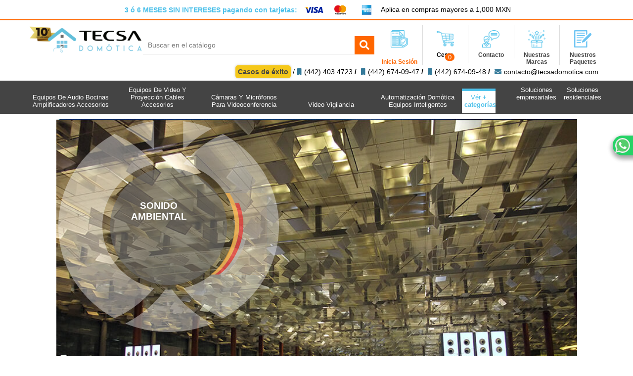

--- FILE ---
content_type: text/html; charset=UTF-8
request_url: https://www.tecsadomotica.com/sonido-ambiental
body_size: 56351
content:
 		<!DOCTYPE html>
	<html prefix="og: http://ogp.me/ns#" dir="ltr" lang="es">
		<head>
			
			<!--Title -->
			<title>Sonido ambiental para residencias, comercios y empresas</title>


			<!--Generales-->
			<!--<meta http-equiv="Content-Security-Policy" content="default-src https://www.tecsadomotica.com https://api-m.paypal.com https://www.paypalobjects.com https://www.googletagmanager.com https://cdn.jsdelivr.net https://use.fontawesome.com https://www.google.com">
			<meta http-equiv="Content-Security-Policy" content="script-src 'self' https://www.paypal.com https://www.paypalobjects.com 'unsafe-inline' 'unsafe-eval';">-->
			<meta charset="UTF-8">
			<meta name="description" content="Cónoce nuestras soluciones de sonido ambiental en comercios, empresas y residencias tecsa Domótica" />
			<meta name="keywords" content="Venta de productos audiovisuales, Productos Audiovisuales, Productos audiovisuales para corporativos, productos audiovisuales para residencia" />
			<meta name="viewport" content="width=device-width, initial-scale=1, maximum-scale=1"/>
			<meta name='robots' content='index,follow' />
			<!--Metas Geo-->
			<meta name="geo.region" content="MX" />
			<meta name="geo.position" content="19.38668;-99.164107" />
			<meta name="ICBM" content="19.38668, -99.164107" />


			<!--Metas OG-->
			<meta property="og:locale" content="es_MX" />
			<meta property="og:title" content="Sonido ambiental para residencias, comercios y empresas" />
			<meta property="og:description" content="Cónoce nuestras soluciones de sonido ambiental en comercios, empresas y residencias tecsa Domótica" />
			<meta property="og:type" content="website" />
			<meta property="og:url" content="https://www.tecsadomotica.com/sonido-ambiental" />
			<meta property="og:image" content="https://www.tecsadomotica.com/images/tecsa/logo_tecsa_sinFONDO.png" />
			<meta property="og:site_name" content="Tecsa Domótica" />

			<!--Metas DC-->
			<meta content='Sonido ambiental para residencias, comercios y empresas' NAME='DC.Title'/>
			<meta content='Cónoce nuestras soluciones de sonido ambiental en comercios, empresas y residencias tecsa Domótica' NAME='DC.Description'/>
			<meta content='Tecsa Domótica' NAME='DC.Creator'/>
			<meta content='Tecsa Domótica' NAME='DC.Publisher'/>
			<meta content='https://www.tecsadomotica.com/sonido-ambiental' NAME='DC.Identifier'/>
			<meta content='' NAME='DC.keywords'/>

			<!-- Google Tag Manager -->
			<script>(function(w,d,s,l,i){w[l]=w[l]||[];w[l].push({'gtm.start':
			new Date().getTime(),event:'gtm.js'});var f=d.getElementsByTagName(s)[0],
			j=d.createElement(s),dl=l!='dataLayer'?'&l='+l:'';j.async=true;j.src=
			'https://www.googletagmanager.com/gtm.js?id='+i+dl;f.parentNode.insertBefore(j,f);
			})(window,document,'script','dataLayer','GTM-N5498C7L');</script>
			<!-- End Google Tag Manager -->

			<!--FAVICON-->
			<link rel="apple-touch-icon" sizes="57x57" href="/images/faviconTecsa/apple-icon-57x57.png">
			<link rel="apple-touch-icon" sizes="60x60" href="/images/faviconTecsa/apple-icon-60x60.png">
			<link rel="apple-touch-icon" sizes="72x72" href="/images/faviconTecsa/apple-icon-72x72.png">
			<link rel="apple-touch-icon" sizes="76x76" href="/images/faviconTecsa/apple-icon-76x76.png">
			<link rel="apple-touch-icon" sizes="114x114" href="/images/faviconTecsa/apple-icon-114x114.png">
			<link rel="apple-touch-icon" sizes="120x120" href="/images/faviconTecsa/apple-icon-120x120.png">
			<link rel="apple-touch-icon" sizes="144x144" href="/images/faviconTecsa/apple-icon-144x144.png">
			<link rel="apple-touch-icon" sizes="152x152" href="/images/faviconTecsa/apple-icon-152x152.png">
			<link rel="apple-touch-icon" sizes="180x180" href="/images/faviconTecsa/apple-icon-180x180.png">
			<link rel="icon" type="image/png" sizes="192x192"  href="/images/faviconTecsa/android-icon-192x192.png">
			<link rel="icon" type="image/png" sizes="32x32" href="/images/faviconTecsa/favicon-32x32.png">
			<link rel="icon" type="image/png" sizes="96x96" href="/images/faviconTecsa/favicon-96x96.png">
			<link rel="icon" type="image/png" sizes="16x16" href="/images/faviconTecsa/favicon-16x16.png">
			<link rel="manifest" href="/images/faviconTecsa/manifest.json">
			<meta name="msapplication-TileColor" content="#ffffff">
			<meta name="msapplication-TileImage" content="/ms-icon-144x144.png">
			<meta name="theme-color" content="#ffffff">

						<!--HREFLANG-->
			<link rel="alternate" hreflang="x-default" href="https://www.tecsadomotica.com/sonido-ambiental" />

			
			<link rel="stylesheet" type="text/css" href="/css/meanmenu.min.css" />
			
			<script src="/js/jquery.js"></script>
			<script src="js/jquery.lazy.min.js"></script>
			<script defer src="/js/jquerycode.js"></script>
			<script src="/js/jquery.meanmenu.min.js"></script>
			<script src="js/skin.js"></script>

			<!-- Global site tag (gtag.js) - Google Analytics -->
			<script async src="https://www.googletagmanager.com/gtag/js?id=G-X2WZQNPLV4"></script>
			<script>
				  window.dataLayer = window.dataLayer || [];
				  function gtag(){dataLayer.push(arguments);} 
				  gtag('js', new Date());

				  gtag('config', 'G-X2WZQNPLV4');

				 var Tawk_API=Tawk_API||{}, Tawk_LoadStart=new Date();
				(function(){
				var s1=document.createElement("script"),s0=document.getElementsByTagName("script")[0];
				s1.async=true;
				s1.src='https://embed.tawk.to/5911e0a94ac4446b24a6e14b/default';
				s1.charset='UTF-8';
				s1.setAttribute('crossorigin','*');
				s0.parentNode.insertBefore(s1,s0);
				})();

			</script>
			<!-- Global site tag (gtag.js) - Google Analytics -->
			<script async src="https://www.googletagmanager.com/gtag/js?id=UA-181201839-1"></script>
			<script>
			  window.dataLayer = window.dataLayer || [];
			  function gtag(){dataLayer.push(arguments);}
			  gtag('js', new Date());

			  gtag('config', 'UA-181201839-1');
			</script>

			<script type="text/javascript">
				_linkedin_partner_id = "2531642";
				window._linkedin_data_partner_ids = window._linkedin_data_partner_ids || [];
				window._linkedin_data_partner_ids.push(_linkedin_partner_id);
				</script><script type="text/javascript">
				(function(){var s = document.getElementsByTagName("script")[0];
				var b = document.createElement("script");
				b.type = "text/javascript";b.async = true;
				b.src = "https://snap.licdn.com/li.lms-analytics/insight.min.js";
				s.parentNode.insertBefore(b, s);})();
			</script>
			<noscript>
				<img height="1" width="1" style="display:none;" alt="" src="https://px.ads.linkedin.com/collect/?pid=2531642&fmt=gif" />
			</noscript> 
			<!-- Facebook Pixel Code -->
			<script>
			!function(f,b,e,v,n,t,s)
			{if(f.fbq)return;n=f.fbq=function(){n.callMethod?
			n.callMethod.apply(n,arguments):n.queue.push(arguments)};
			if(!f._fbq)f._fbq=n;n.push=n;n.loaded=!0;n.version='2.0';
			n.queue=[];t=b.createElement(e);t.async=!0;
			t.src=v;s=b.getElementsByTagName(e)[0];
			s.parentNode.insertBefore(t,s)}(window,document,'script',
			'https://connect.facebook.net/en_US/fbevents.js');
			 fbq('init', '214305916731908'); 
			fbq('track', 'PageView');
			</script>
			<noscript>
			 <img height="1" width="1" 
			src="https://www.facebook.com/tr?id=214305916731908&ev=PageView
			&noscript=1"/>
			</noscript>
			<!-- End Facebook Pixel Code -->

		</head>
		<body>
			<!-- Google Tag Manager (noscript) -->
			<noscript><iframe src="https://www.googletagmanager.com/ns.html?id=GTM-N5498C7L"
			height="0" width="0" style="display:none;visibility:hidden"></iframe></noscript>
			<!-- End Google Tag Manager (noscript) -->
			<header>
				<div class="datosContacto">
					<div class="contenido">
						<div class="karlatiempo">
							<p class="mensajeCintillo">3 ó 6 MESES SIN INTERESES pagando con tarjetas:</p>
							 <ul>
								
								<li><img src="images/vinetas/tarjeta_visa.png" alt="Visa" /></li>
								<li><img src="images/vinetas/tarjeta_master.png" alt="MasterCard" /></li>
								<li><img src="images/vinetas/tarjeta_amex.png" alt="American Express" /></li>

							</ul>
							<p class="negros">Aplica en compras mayores a 1,000 MXN</p>
						</div>
					</div>
				</div>

				<div class="cats">
					<div class="contenido">
						<div class="tables">
							<div class="logo">
								<a href="index"><img loading='lazy' src="/images/tecsa/logo.png" alt="Tecsa Domótica" class="logoCambiante" /></a>
							</div>
							<div class="buscador">
								<form onsubmit="return buscarHeader()">
									<input type="text" name="buscadorHeaders" id="buscadorHeaders" autocomplete="off" required maxlength="100" placeholder="Buscar en el catálogo">
									<button><i class="fas fa-search"></i></button>
								</form>		
							</div>
							<div class="otro_menu">
								<li><a href="/mi-cuenta" class="anaranjadoHeader"><img loading='lazy' src="/images/icons/icon-inicia-sesion.png" alt="Carrito de compra" /><br /><strong><br />Inicia Sesión</strong></a>
																	</li>
								<li class="tupam" ><img loading='lazy' src="/images/icons/icon-carrito-de-copras.png" alt="Carrito de compra" /><br /><strong>Cesta</strong><span class="contadorCart">0</span></li> 
								<li><a href="/contacto"><img loading='lazy' src="/images/icons/icon-contactanos.png" alt="Contáctanos" /><br /><strong>Contacto</strong></a></li>
								<li><a href="/nuestras-marcas"><img  loading='lazy' src="/images/icons/icon-nuestras-marcas.png" alt="Nuestras Marcas" /><br /><strong>Nuestras Marcas</strong></a></li>
								<li><a href="/nuestras-soluciones"><img  loading='lazy' src="/images/icons/icon-form3.png" alt="Nuestras Marcas" /><br /><strong>Nuestros Paquetes</strong></a></li>
							</div>
						</div>
						

						
					</div>
					
					<div class="contenido">
						<div class="telefono">
								<label><a class="ExitoButton" href="casos-exito">Casos de éxito</a> /<i class="fas fa-mobile"></i>(442) 403 4723 <strong>/</strong> <i class="fas fa-mobile"></i>(442) 674-09-47 <strong>/</strong> <i class="fas fa-mobile"></i>(442) 674-09-48   <strong>/</strong> <i class="fas fa-envelope"></i><a href="mailto:contacto@tecsadomotica.com">contacto@tecsadomotica.com</a></label>
							</div>
					</div>
					<span class="menusss">Menú</span>
					<div class="catss">
						
						<div class="contenido">
							
							<ul class="menus">
							<li><span class="fixedHeaders"></span><a href="https://www.tecsadomotica.com/equipos-de-audio" class="pads"><span>Equipos De Audio Bocinas Amplificadores Accesorios</span></a><ul class="bose"><li class="imas morado"><a style=background:url(../images/webp/subcategoria/bocinas.webp); href="https://www.tecsadomotica.com/bocinas">
							
							<span>Bocinas</span>

							</a></li><li class="imas anaranjado"><a style=background:url(../images/webp/subcategoria/subwoofer.webp); href="https://www.tecsadomotica.com/subwoofers">
							
							<span>Subwoofer</span>

							</a></li><li class="imas azul"><a style=background:url(../images/webp/subcategoria/subcategoria-Microfono.webp); href="https://www.tecsadomotica.com/microfonos">
							
							<span>Micrófonos</span>

							</a></li><li class="imas morado"><a style=background:url(../images/webp/subcategoria/amplificadores.webp); href="https://www.tecsadomotica.com/amplificadores">
							
							<span>Amplificadores</span>

							</a></li><li class="imas anaranjado"><a style=background:url(../images/webp/subcategoria/audifonos1.webp); href="https://www.tecsadomotica.com/audifonos">
							
							<span>Audífonos</span>

							</a></li><li class="verMasSub"><a href="/equipos-de-audio">
						<span>Ver todas las categorías de <strong>Equipos De Audio Bocinas Amplificadores Accesorios</strong></span>

						</a></li></ul>
				</li><li><span class="fixedHeaders"></span><a href="https://www.tecsadomotica.com/equipos-de-video-proyeccion" class="pads"><span>Equipos De Video Y Proyección Cables Accesorios</span></a><ul class="bose"><li class="imas lila2"><a style=background:url(../images/webp/subcategoria/Proyectores.webp); href="https://www.tecsadomotica.com/video-proyectores">
							
							<span>Video Proyectores</span>

							</a></li><li class="imas azul"><a style=background:url(../images/webp/subcategoria/Convertidores-y-Divisores-de-Audio.webp); href="https://www.tecsadomotica.com/convertidores-y-divisores-de-video">
							
							<span>Convertidores Y Divisores De Video</span>

							</a></li><li class="imas anaranjado"><a style=background:url(../images/webp/subcategoria/Cables-de-video-1.webp); href="https://www.tecsadomotica.com/cables-de-video">
							
							<span>Cables De Video</span>

							</a></li><li class="imas amarillo"><a style=background:url(../images/webp/subcategoria/Monitores.webp); href="https://www.tecsadomotica.com/monitores-tv">
							
							<span>Monitores Y Tvs</span>

							</a></li><li class="imas lila"><a style=background:url(../images/webp/subcategoria/videodistribuido.webp); href="https://www.tecsadomotica.com/distribuidor-de-video">
							
							<span>Distribuidores De Video</span>

							</a></li><li class="verMasSub"><a href="/equipos-de-video-proyeccion">
						<span>Ver todas las categorías de <strong>Equipos De Video Y Proyección Cables Accesorios</strong></span>

						</a></li></ul>
				</li><li><span class="fixedHeaders"></span><a href="https://www.tecsadomotica.com/camaras-microfonos-para-videoconferencia" class="pads"><span>Cámaras Y Micrófonos Para Videoconferencia</span></a><ul class="bose"><li class="imas amarillo"><a style=background:url(../images/webp/subcategoria/camaras.webp); href="https://www.tecsadomotica.com/camaras-para-videoconferencia">
							
							<span>Camaras De Video Para Videoconferencia</span>

							</a></li><li class="imas amarillo"><a style=background:url(../images/webp/subcategoria/MicrofonosVideoconferencia.webp); href="https://www.tecsadomotica.com/microfonos-para-videoconferencia">
							
							<span>Microfonos Para Videoconferencia</span>

							</a></li><li class="imas lila"><a style=background:url(../images/webp/subcategoria/kitsdevideoconferencia.webp); href="https://www.tecsadomotica.com/kit-para-videoconferencias">
							
							<span>Kit Para Videoconferencia</span>

							</a></li><li class="imas anaranjado"><a style=background:url(../images/webp/subcategoria/logitech-screen-share.webp); href="https://www.tecsadomotica.com/accesorios-videoconferencias">
							
							<span>Accesorios Para Videoconferencias</span>

							</a></li></ul>
				</li><li><span class="fixedHeaders"></span><a href="https://www.tecsadomotica.com/video-vigilancia" class="pads"><span>Video Vigilancia</span></a><ul class="bose"><li class="imenoss anaranjado"><a  href="https://www.tecsadomotica.com/camaras">
							
							<span>Cámaras</span>

							</a></li><li class="imenoss morado"><a  href="https://www.tecsadomotica.com/fuentes-de-alimentacion">
							
							<span>Fuentes de Alimentación</span>

							</a></li><li class="imenoss azul"><a  href="https://www.tecsadomotica.com/kits-de-sistemas-completos">
							
							<span>Kits de Sistemas Completos</span>

							</a></li></ul>
				</li><li><span class="fixedHeaders"></span><a href="https://www.tecsadomotica.com/automatizacion-de-hogar-domotica" class="pads"><span>Automatización Domótica Equipos Inteligentes</span></a><ul class="bose"><li class="imas lila2"><a style=background:url(../images/webp/subcategoria/control-de-iluminacion.webp); href="https://www.tecsadomotica.com/control-de-iluminacion">
							
							<span>Controles De Iluminación</span>

							</a></li><li class="imas morado"><a style=background:url(../images/webp/subcategoria/Cables-de-Control.webp); href="https://www.tecsadomotica.com/cables-de-control">
							
							<span>Cables De Control</span>

							</a></li><li class="imas amarillo"><a style=background:url(../images/webp/subcategoria/domotica.webp); href="https://www.tecsadomotica.com/domotica">
							
							<span>Domotica</span>

							</a></li><li class="imas lila2"><a style=background:url(../images/webp/subcategoria/cableir.webp); href="https://www.tecsadomotica.com/equipos-para-ir">
							
							<span>Equipos Para Ir</span>

							</a></li></ul>
				</li><li class="hovers"><a href="/categorias">Vér <strong>+ categorías</strong></a></li>
		<li class="rightLiHeader fixedHeaders"><a class="pads"><span>Soluciones residenciales</a></span>
			<ul class="empresariales">
					<li><a href="/home-theater"><i class="fas fa-home"></i>Home Theater </a></li>
					<li><a href="/control-de-iluminacion-y-ahorro-de-energia"><i class="fas fa-home"></i>Control de iluminación y ahorro de energía </a></li>
					<li><a href="/persianas-y-cortinas-automaticas"><i class="fas fa-home"></i>Persianas y cortinas automáticas </a></li>
					<li><a href="/circuito-cerrado-y-camaras-de-seguridad"><i class="fas fa-home"></i>Circuito cerrado y cámaras de seguridad</a></li>
					<li><a href="/access-point-y-antena-wifi-para-internet-inalambrico"><i class="fas fa-home"></i>Access Point y Antena Wifi para internet Inalámbrico</a></li>
				</ul>
		</li>
		<li class="rightLiHeader fixedHeaders"><a class="pads"><span>Soluciones empresariales</a></span>
			<ul class="empresariales">		
					<li><a href="/audio-para-salas-de-juntas"><i class="fas fa-building"></i>Audio para sala de juntas</a></li>
					<li><a href="/audioconferencias"><i class="fas fa-building"></i>Audioconferencia</a></li>
					<li><a href="/automatizacion-para-auditorios"><i class="fas fa-building"></i>Automatización para Auditorios</a></li>
					<li><a href="/control-de-iluminacion"><i class="fas fa-building"></i>Control de iluminación </a></li>
					<li><a href="/equipos-voceo"><i class="fas fa-building"></i>Equipos de voceo </a></li>
					<li><a href="/microfono-para-salas-de-juntas"><i class="fas fa-building"></i>Micrófonos para salas de juntas </a></li>
					<li><a href="/persianas-automaticas"><i class="fas fa-building"></i>Persianas Automaticas </a></li>
					<li><a href="/video-walls-para-auditorios"><i class="fas fa-building"></i>Video Walls para Auditorios </a></li>
					<li><a href="/videoconferencias"><i class="fas fa-building"></i>Videoconferencia </a></li>
					<li><a href="/video-para-salas-de-juntas"><i class="fas fa-building"></i>Vídeo para salas de juntas </a></li>
					<li class="col1 new"><a href="/sonido-ambiental"><i class="fas fa-building"></i>Sonido Ambiental</a></li>		
			</ul>
		</li>
							</ul>
							<div class="menuResponsive">
								<ul class="menus2">
								<li><a href="#">Equipos De Audio Bocinas Amplificadores Accesorios</a><ul><li><a href="https://www.tecsadomotica.com/bocinas">Bocinas</a></li><li><a href="https://www.tecsadomotica.com/subwoofers">Subwoofer</a></li><li><a href="https://www.tecsadomotica.com/microfonos">Micrófonos</a></li><li><a href="https://www.tecsadomotica.com/amplificadores">Amplificadores</a></li><li><a href="https://www.tecsadomotica.com/audifonos">Audífonos</a></li><li><a href="https://www.tecsadomotica.com/cable-de-audio">Cables De Audio</a></li><li><a href="https://www.tecsadomotica.com/conectores-de-audio">Conectores De Audio</a></li><li><a href="https://www.tecsadomotica.com/convertidores-de-audio">Convertidores Y Divisores De Audio</a></li><li><a href="https://www.tecsadomotica.com/grabadoras">Grabadoras De Audio</a></li><li><a href="https://www.tecsadomotica.com/mezcladoras">Mezcladoras Y Matrices</a></li><li><a href="https://www.tecsadomotica.com/placas-de-audio">Placas De Audio Para Mesa, Muro Y Piso</a></li><li><a href="https://www.tecsadomotica.com/receptores-de-audio">Receptores Para Teatro En Casa</a></li><li><a href="https://www.tecsadomotica.com/reproductor-de-cd">Reproductores Y Grabadoras De Cd</a></li><li><a href="https://www.tecsadomotica.com/extensiones-para-microfonos">Snake Y Extensiones Para Microfonos</a></li><li><a href="https://www.tecsadomotica.com/control-de-volumen">Placas Para Control De Volumen Y Zonas</a></li><li><a href="https://www.tecsadomotica.com/equipos-multiroom">Equipos Para Audio Distribuido Y Multiroom</a></li><li><a href="https://www.tecsadomotica.com/sound-masking">Sound Masking</a></li><li><a href="https://www.tecsadomotica.com/equipos-de-interpretacion-simultanea">Equipos De Interpretación Simultánea</a></li></ul>
				</li><li><a href="#">Equipos De Video Y Proyección Cables Accesorios</a><ul><li><a href="https://www.tecsadomotica.com/video-proyectores">Video Proyectores</a></li><li><a href="https://www.tecsadomotica.com/convertidores-y-divisores-de-video">Convertidores Y Divisores De Video</a></li><li><a href="https://www.tecsadomotica.com/cables-de-video">Cables De Video</a></li><li><a href="https://www.tecsadomotica.com/monitores-tv">Monitores Y Tvs</a></li><li><a href="https://www.tecsadomotica.com/distribuidor-de-video">Distribuidores De Video</a></li><li><a href="https://www.tecsadomotica.com/placas-de-video">Placas De Video Para Muro, Mesa Y Piso</a></li><li><a href="https://www.tecsadomotica.com/conectores-de-video">Conectores De Video</a></li><li><a href="https://www.tecsadomotica.com/pantallas-de-proyeccion">Pantallas Para Proyeccion</a></li><li><a href="https://www.tecsadomotica.com/presentacion-inalambrica">Equipos Para Presentacion Inalambrica</a></li><li><a href="https://www.tecsadomotica.com/pantallas-led-para-publicidad">Pantallas Led Para Publicidad</a></li></ul>
				</li><li><a href="#">Cámaras Y Micrófonos Para Videoconferencia</a><ul><li><a href="https://www.tecsadomotica.com/camaras-para-videoconferencia">Camaras De Video Para Videoconferencia</a></li><li><a href="https://www.tecsadomotica.com/microfonos-para-videoconferencia">Microfonos Para Videoconferencia</a></li><li><a href="https://www.tecsadomotica.com/kit-para-videoconferencias">Kit Para Videoconferencia</a></li><li><a href="https://www.tecsadomotica.com/accesorios-videoconferencias">Accesorios Para Videoconferencias</a></li></ul>
				</li><li><a href="#">Video Vigilancia</a><ul><li><a href="https://www.tecsadomotica.com/camaras">Cámaras</a></li><li><a href="https://www.tecsadomotica.com/fuentes-de-alimentacion">Fuentes De Alimentación</a></li><li><a href="https://www.tecsadomotica.com/kits-de-sistemas-completos">Kits De Sistemas Completos</a></li></ul>
				</li><li><a href="#">Automatización Domótica Equipos Inteligentes</a><ul><li><a href="https://www.tecsadomotica.com/control-de-iluminacion">Controles De Iluminación</a></li><li><a href="https://www.tecsadomotica.com/cables-de-control">Cables De Control</a></li><li><a href="https://www.tecsadomotica.com/domotica">Domotica</a></li><li><a href="https://www.tecsadomotica.com/equipos-para-ir">Equipos Para Ir</a></li></ul>
				</li><li><a href="#">Soportes De Tv-videowall Bocinas Instrumentos</a><ul><li><a href="https://www.tecsadomotica.com/soportes-tv">Soportes Para Tv´s O Monitores</a></li><li><a href="https://www.tecsadomotica.com/soportes-tablets">Soportes Para Ipad´s Y Tablets</a></li><li><a href="https://www.tecsadomotica.com/soportes-camaras">Soportes Para Camaras</a></li><li><a href="https://www.tecsadomotica.com/soporte-proyectores">Soportes Para Proyectores</a></li><li><a href="https://www.tecsadomotica.com/soportes-bases-bocinas">Soportes Y Bases Para Bocinas</a></li><li><a href="https://www.tecsadomotica.com/soportes-videowall">Soportes Para Videowalls</a></li><li><a href="https://www.tecsadomotica.com/soporte-para-equipo-de-av">Soporte Para Equipo De A/v</a></li><li><a href="https://www.tecsadomotica.com/tripies-pedestales">Tripies Y Pedestales</a></li><li><a href="https://www.tecsadomotica.com/mesas-y-repisas">Mesas Y Repisas</a></li></ul>
				</li><li><a href="#">Persianas Y Cortinas Motorizadas</a><ul><li><a href="https://www.tecsadomotica.com/motores-presianas">Motores Para Persinas</a></li><li><a href="https://www.tecsadomotica.com/rieles-persianas">Rieles Para Persianas</a></li><li><a href="https://www.tecsadomotica.com/receptores-persianas">Receptores Para Persianas</a></li></ul>
				</li><li><a href="#">Sillones Y Muebles Para Cine En Casa</a><ul><li><a href="https://www.tecsadomotica.com/sillones-cine">Sillones Para Cine</a></li></ul>
				</li><li><a href="#">Racks Y Gabinetes</a><ul><li><a href="https://www.tecsadomotica.com/racks">Racks</a></li><li><a href="https://www.tecsadomotica.com/gabinetes">Gabinetes</a></li><li><a href="https://www.tecsadomotica.com/organizadores">Organizadores</a></li><li><a href="https://www.tecsadomotica.com/charolas">Charolas</a></li><li><a href="https://www.tecsadomotica.com/barras-multicontacto">Barras Multicontactos Para Rack</a></li></ul>
				</li><li><a href="#">Iluminacion Escenica-arquitectonica-luces Led</a><ul><li><a href="https://www.tecsadomotica.com/cabezales-moviles">Cabezales Moviles</a></li><li><a href="https://www.tecsadomotica.com/controladores">Controladores</a></li><li><a href="https://www.tecsadomotica.com/maquinas-ambientacion">Maquinas De Ambientacion</a></li><li><a href="https://www.tecsadomotica.com/wash-estrobo">Wash Y Estrobos</a></li><li><a href="https://www.tecsadomotica.com/estructuras">Estructuras</a></li><li><a href="https://www.tecsadomotica.com/seguidores">Seguidores</a></li><li><a href="https://www.tecsadomotica.com/laser-ilum-escenica">Lasers Para Iluminación Escenica</a></li><li><a href="https://www.tecsadomotica.com/iluminacion-escenarios">Iluminación Para Escenarios</a></li><li><a href="https://www.tecsadomotica.com/proyectores-luz">Proyectores De Luz</a></li><li><a href="https://www.tecsadomotica.com/pinspot">Pinspots</a></li><li><a href="https://www.tecsadomotica.com/equipos-dmx">Equipos De Bateria Recargable Y Recepcion Inalambrica Dmx</a></li><li><a href="https://www.tecsadomotica.com/luces-ultra-violeta">Luces Ultra-violeta</a></li></ul>
				</li><li><a href="#">Reguladores-supresores-respaldo De Energia</a><ul><li><a href="https://www.tecsadomotica.com/proteccion-de-energia">Proteccion De Energía</a></li></ul>
				</li><li><a href="#">Paneles Acústicos</a><ul><li><a href="https://www.tecsadomotica.com/paneles-acusticos-tecsa">Paneles</a></li><li><a href="https://www.tecsadomotica.com/black-panel">Black Panel</a></li><li><a href="https://www.tecsadomotica.com/espumas-acusticas">Espumas Acústicas</a></li></ul>
				</li><li><a href="#">Equipo Para Redes-cableado-switch-router</a><ul><li><a href="https://www.tecsadomotica.com/face-plate">Face Plate</a></li><li><a href="https://www.tecsadomotica.com/plug-jack">Plug Jack</a></li><li><a href="https://www.tecsadomotica.com/cables-de-red">Cables De Red</a></li><li><a href="https://www.tecsadomotica.com/switcher">Switcher</a></li><li><a href="https://www.tecsadomotica.com/routers">Routers</a></li><li><a href="https://www.tecsadomotica.com/cable-utp">Cable Utp</a></li><li><a href="https://www.tecsadomotica.com/access-point">Access Point</a></li><li><a href="https://www.tecsadomotica.com/panel-de-conexiones">Panel De Conexiones</a></li></ul>
				</li><li><a href="#">Cctv Y Alarmas</a><ul><li><a href="https://www.tecsadomotica.com/cctv">Cctv</a></li><li><a href="https://www.tecsadomotica.com/alarmas">Alarmas</a></li></ul>
				</li>
								</ul>
							</div>
						</div>
					</div>
				</div>
				<div class="capa" onclick="cerrar()"></div>  
			</header>

			  		<div class="contenido">
				<div class="categorias"></div>
				<div class="cuerpo">
					<div class="cmsmitad nuevo">
						<img alt="Sonido Ambiental" src="images/soluciones/Titulo_fotografia_ambiental.jpg" />
						<div class="cmsmitad nuevo2">
							<img alt="Sonido Ambiental" src="images/soluciones/Titulo_fondo.png" />
							<p class="cmsrenglon nuevo-titulo abajo1 ambientals">SONIDO<br />AMBIENTAL</p>
						</div>
					</div>
					<p class="cmsrenglon span"><span>Realizamos desde el dise&ntilde;o, instalaci&oacute;n y puesta en marcha de equipos de audio para sonido ambiental en residencias, hoteles, edificios corporativos, hospitales, industria, escuelas y cualquier espacio que requiera de m&uacute;sica ambiente.</span></p>
					<div class="lefts automatizacion">
						<p class="cmsrenglon automatizacion">Los equipos de audio y sonido ambiental para residencias, salas de juntas, auditorios o comercio en general permiten disfrutar de m&uacute;sica de alta calidad en diferentes zonas simult&aacute;neas, con control de volumen independiente, encendido y apagado centralizado desde botoneras de pared y en tabletas y pantallas t&aacute;ctiles.</p>
						<img class="clear-none" alt="Sonido Ambiental" src="images/soluciones/sonido_ambiental_bocinas.png" />
					</div>
					<img class="auditorios-nueva" alt="Sonido Ambiental" src="images/soluciones/sonido_ambiental_sala_espera.jpg" />
					<p class="cmsrenglon span">El <span>Sistema de Sonido Ambiental</span> permite distribuir una se&ntilde;al de audio en grandes o peque&ntilde;as &aacute;reas, mismas que pueden estar subdivididas por zonas lo que facilita la operaci&oacute;n y control.<br /><br /> Los <span>Sistemas de Sonido Ambiental</span> nos pueden servir tambi&eacute;n como <span>Equipo de Voceo</span> para reproducir alg&uacute;n mensaje, de igual manera el mensaje puede ser a una o a varias zonas a la vez.</p>
					<img class="auditorios-nueva" alt="Sonido Ambiental" src="images/soluciones/sonido_ambiental_pasillos.jpg" />
					<div class="lefts automatizacion">
						<p class="cmsrenglon span automatizacion menos">A los Sistemas de <span>Sonido Ambiental</span> para Hoteles, Edificios Corporativos, Escuelas, Hospitales, Restaurants y Centros Comerciales podemos enviar m&uacute;sica grabada por medio de: <span>iPod, CD, USB, Memoria Flash, Computadora, Cajas Satelitales y muchas fuentes de sonido m&aacute;s.</span></p>
						<p class="cmsrenglon span automatizacion menos">Los equipos de <span>audio y sonido ambiental</span> para residencias, salas de juntas, auditorios o comercio en general permiten disfrutar de m&uacute;sica de alta calidad en diferentes zonas simult&aacute;neas, con control de volumen independiente, encendido y apagado centralizado desde botoneras de pared y en tabletas y pantallas t&aacute;ctiles.</p>
					</div>
					<p class="cmsrenglon span center"><span>Le aseguramos que cada una de nuestras soluciones le brindar&aacute; a su empresa innovaci&oacute;n en tecnolog&iacute;a y alta calidad de funcionamiento.</span></p>
					<div class="contactanos-nueva">
						<img class="nuevo-contacto" alt="contacto" src="images/soluciones/Contactanos.png" />
						<p class="solicita-absoluta">Solicita una cotizaci&oacute;n o una consulta con nuestros expertos, <br />nos interesa responder tus dudas e inquietudes.</p>
					</div>
				
			
			</div>
		</div>
					<footer>
			<div class="comoComprar">
				<div class="contenido">
					 	<h4>¿Cómo Comprar?</h4>
						<div class="setenta">
							<div class="veinte">
								<img loading='lazy' src="/images/footer/1_crea_cuenta.svg" alt="Proceso de compra">
								<h5>Crea una cuenta</h5>
							</div>
							<div class="veinte">
								<img loading='lazy' src="/images/footer/2_selecciona_productos.svg" alt="Proceso de compra">
								<h5>Selecciona tus productos</h5>

							</div>
							<div class="veinte">
								<img loading='lazy' src="/images/footer/3_carrito.svg" alt="Proceso de compra">
								<h5>Ve al carrito de compra</h5>

							</div>
							<div class="veinte">
								<img loading='lazy' src="/images/footer/4_datos.svg" alt="Proceso de compra">
								<h5>Proporciona tus datos</h5>
							</div>
							<div class="veinte">
								<img loading='lazy' src="/images/footer/5_pago.svg" alt="Proceso de compra">
								<h5>Realiza el pago</h5>
							</div>
							<div class="veinte">
								<img loading='lazy' src="/images/footer/6_recibe.svg" alt="Proceso de compra">
								<h5>Recibe tus productos</h5>
							</div>
						</div>
				</div>
			</div>
			<div class="encuentranos">
					<div class="unoUbi">
						<iframe src="https://www.google.com/maps/embed?pb=!1m18!1m12!1m3!1d3732.649228777424!2d-100.4366941851841!3d20.683845004839508!2m3!1f0!2f0!3f0!3m2!1i1024!2i768!4f13.1!3m3!1m2!1s0x85d359fedae024b5%3A0xc411d0893db1845!2sWorld%20Trade%20Center%20Quer%C3%A9taro!5e0!3m2!1ses-419!2smx!4v1578509481475!5m2!1ses-419!2smx" width="600" height="450" frameborder="0" style="border:0;" allowfullscreen=""></iframe>
					</div>
					<div class="unoFotos">
						<img loading="lazy" class="lazy" data-src="images/footer/imagen-footer.jpg" alt="Ubicación WTC" />
					</div>
			</div>
			<div class="contact">
				<div class="azulF Claro">
					<div class="icon">
						<img loading='lazy' class="lazy" data-src="/images/footer/icon-location.png" alt="Localizanos" />
					</div>
					<p class="decidirse">Paseo de la República Km 13020, 76230 Juriquilla, Qro. Piso 4 int 409, World trade Center Querétaro</p>
				</div>
				<div class="azulo Claro">
					<div class="icon">
						<img loading='lazy' class="lazy" data-src="/images/footer/icon-phone.png" alt="Comunícate con nosotros" />
					</div>
					<p class="decidirse">01 (442) 674-09-47 / 01 (442) 674-09-48/01 (442)-403-47-23<br /><a href="mailto:contacto@tecsadomotica.com">contacto@tecsadomotica.com</a></p>
				</div>
				<div class="azulo Claro">
					<div class="conctacts osc">
						<div class="icon">
							<img loading='lazy' class="lazy" data-src="/images/footer/icon-form.png" alt="Contactanos ahora mismo" />
						</div>
						<p class="decidirse otrosss"><a href="/contacto">¡CONTACTÁNOS YA!<br /><span>click aquí</span></a></p>
					</div>
				</div>
				<div class="azulF Claro">
					<div class="conctacts osc clar">
						<div class="icon">
							<img loading='lazy' class="lazy" data-src="/images/footer/icon-mail.png" alt="Contactanos ahora mismo" />
						</div>
						<p class="decidirse otrosss"><a href="javascript:void(Tawk_API.toggle())">CHAT EN VIVO<br /><span>click aquí</span></a></p>
					</div>
				</div>
			</div>
			<div class="gris">
				<div class="contenido">
					<div class="secciones">
						<ul>
							<li><a href="/crear-cuenta">Mi cuenta</a></li>
							<li><a href="/crear-cuenta">Regístrate</a></li>
							<li><a href="/nosotros">Nosotros</a></li>
							<li><a href="/contacto">Contacto</a></li>
							<li><a href="/aviso-de-privacidad">Aviso de privacidad</a></li> 
						</ul>
					</div>
					<div class="secciones">
						<ul>
							<li><a href="/formas-de-pago#pago">Formas de pago</a></li>
							<li><a href="/formas-de-pago#entrega">Tiempos de entrega</a></li>
							<li><a href="/formas-de-pago#envio">Proceso de envío</a></li>
							<li><a href="/formas-de-pago#devoluciones">Devoluciones</a></li>
							<li><a href="terminos-y-condiciones">Términos y condiciones</a></li>
						</ul>
					</div>
					
					<!--<div class="redesSociales">
							<ul>
								<li><a href="https://plus.google.com/u/0/b/109107427111260701445/+AudioyVideoShopSantiagodeQuer%C3%A9taro/about" target="_blank"><i class="fab fa-google-plus"></i></a></li>
								<li><a href="skype:mizaeltecsa?userinfo" target="_blank"><i class="fab fa-skype"></i></a></li>
								<li><a href="https://www.youtube.com/channel/UCvf7pp4oHUCDDqBsHdd8OLQ" target="_blank"><i class="fab fa-youtube"></i></a></li>
							</ul>
					</div>-->
					<div class="telefonos">
						<li><span>01 (442) 674-09-47</span></li>
						<li><span>01 (442) 674-09-48</span></li>
						<li><span>01 (442)-403-47-23</span></li>
						<li><span><a href="mailto:contacto@tecsadomotica.com">contacto@tecsadomotica.com</a></span></li>
						<li><strong>Dirección</strong> Paseo de la República Km 13020, 76230 Juriquilla, Qro.</li>
						<li><strong>Horario</strong> 8:00am a 6:00pm de Lúnes a Viernes</li>
					</div>
					<div class="paises2">
						<ul class="paises">
							<li><p class="mexico"><img loading='lazy' class="lazy" data-src="/images/skins/mexico-26989_640.png" alt="Bandera de México" /></p></li>
							<li><p class="mexico"><img loading='lazy' class="lazy" data-src="/images/skins/american-flag-2144392_640.png" alt="Bandera de Estados Unidos" /></p></li>
							<li><p class="mexico"><img loading='lazy' class="lazy" data-src="/images/skins/canada-27003_640.png" alt="Bandera de Canadá" /></p></li>
						</ul> 	
					</div>
				</div>
			</div>
			<div class="contenido">
				<p class="guns">© 2026 Tecsa Domótica | Todos los Derechos Reservados.</p>
				<p class="rlight">Las descripciones y precios pueden estar sujetos a cambios sin notificación.
				Antes de hacer un pedido es necesario que se verifique con un vendedor de tecsa Domótica que los costos y la información sea la correcta,
				Tecsa Domótica no se hace responsable con errores de carga tales como manuales, descripciones, escrituras, imágenes y fichas técnicas.</p>
				<a class="noCreo" href="informacion-adicional">Información Adicional</a>
			</div>
			<div class="capas" onclick="cerrarCart();"></div> 
			<div class="cart"></div>
			<div class="cage"></div>
			<div class="capaMensaje"></div>
			<div class="mensajePop"></div> 
			
			<link rel="stylesheet" type="text/css" href="/css/jquerycode.css" />
			<link rel="preconnect" href="https://fonts.gstatic.com">
			<link defer href="https://fonts.googleapis.com/css2?family=Bebas+Neue&display=swap" rel="stylesheet">
			<link rel="stylesheet" href="https://use.fontawesome.com/releases/v5.8.1/css/all.css" integrity="sha384-50oBUHEmvpQ+1lW4y57PTFmhCaXp0ML5d60M1M7uH2+nqUivzIebhndOJK28anvf" crossorigin="anonymous">
			<style>
			a.ExitoButton {
    padding: 5px;
    background: #f5c81a;
    border-radius: 5px;
    box-shadow: 0 0 5px #ccc;
    font-weight: 700;
    color: #444 !important;transition: all 0.3s;}a.ExitoButton:hover {text-decoration: none !important;color: #000 !important;}
				p.negros{display:inline-block;font-size:14px;font-family:Arial}ul.bose li{min-height:200px}.catss .menus>li ul.bose a{height:210px}p.mensajeCintillo{color:#4ec1ea;font-size:14px;text-align:center;padding:5px;margin:0;display:inline-block;font-weight:600;vertical-align:middle}.karlatiempo{float:left;width:100%;padding:5px 0;text-align:center;vertical-align:middle}.karlatiempo ul{display:inline-block;vertical-align:middle}.karlatiempo img{max-height:20px;margin:5px 0 0}.karlatiempo ul li{display:inline-block;margin:0 5px}a.noCreo{float:left;margin:20px 0 0;color:#fff;font-size:14px}.cats .catss li.hovers{width:6%}span.menusss{position:absolute;top:15px;z-index:10000000;right:45px;color:#fff}*{font-family:Roboto,sans-serif}.amarillo:before{background:#d9b428}.lila:before{background:#8e43a7b3}.morado:before{background:#814efab3}.azul:before{background:#900c3eb3}.lila:before{background:#ff7f2cb3}.lila2:before{background:#ff7f2cb3}.anaranjado:before{background:#00b8fcb3}h1,h2,h3,h4,h5{font-family:'Bebas Neue',cursive}h1 strong{font-family:'Bebas Neue',cursive}.menus span{font-weight:300;line-height:14px}.telefono label{font-weight:300}.icon{display:inline-block;vertical-align:middle;padding:0 10px}p.decidirse{display:inline-block;vertical-align:middle;color:#fff;font-size:18px;font-family:'Bebas Neue',cursive;line-height:30px}.unoUbi{float:left;width:50%}.decidirse a{color:#fff;font-family:'Bebas Neue',cursive;text-decoration:none}.unoFotos{float:right;width:50%;background:url(/images/footer/imagen-footer.jpg);background-repeat:no-repeat;background-size:cover;min-height:450px}.setenta{display:inline-block}.veinte{float:left;width:16%;text-align:center;margin:30px 0 0;padding:0 5px}.veinte h5{font-size:17px;font-weight:600;margin:10px 0;color:#444;font-family:'Bebas Neue',cursive}p.decidirse.otrosss{line-height:25px}.conctacts.osc.clar{background:#5ac0ea}.conctacts.osc{text-align:center;background:#1199d1;width:70%;margin:0 15%;padding:20px 0}.catss .menus>li ul.bose li.imas:hover span{color:#fff}.verMasSub strong{float:left;clear:both}.decidirse span{font-size:22px;font-family:BebasNeueRegular!important}p.rlight{color:#fff;font-size:13px;font-weight:300;margin:30px 0 0;display:inline-block;text-align:center}.azulF.Claro{float:left;width:50%;padding:40px 20px}ul.bose li.imas:before{position:absolute;width:100%;height:100%;content:"";left:-100%}ul.bose li.imas:hover:before{left:0;transition:all .3s}.azulo.Claro{background:#5ac0ea;padding:40px 20px;float:left;width:50%}.otro_menu strong{float:left;width:100%}.encuentranos ul li{display:inline-block;width:46%;margin:0 1%}.encuentranos img{width:100%;opacity:0}.encuentranos ul{width:100%;float:left;margin:30px 0 0}.encuentranos iframe{width:100%;float:left}.telefono i{padding:0 5px;color:#357a9a}a.anaranjadoHeader{color:#f60!important}.otro_menu li:last-child{border:none}.catss .menus>li.rightLiHeader.fixedHeaders{float:right;cursor:pointer;width:8%}ul.empresariales{display:none;position:absolute;background:#fff;width:100%;left:0;height:230px}.catss .menus>li.rightLiHeader.fixedHeaders:hover ul{display:block}.cats .menus>li .empresariales li a{color:#444;text-align:left;line-height:inherit;padding:5px;display:inline-block;vertical-align:top;position:relative;z-index:10;font-size:19px;width:100%;font-family:'Bebas Neue',cursive}.cats .empresariales li{display:inline-block;width:24.7%;text-align:left;position:relative;overflow:hidden;vertical-align:top;padding:15px 0}.empresariales i{padding:0 5px;font-size:24px}.cats .empresariales li:before{content:"";background:#ddd;position:absolute;width:100%;height:100%;left:-100%;transition:all .3s}.cats .empresariales li:hover:before{left:0}.subUnico.imenos a{height:100%;position:absolute}.ochentas label.mensajesLabel,.productos label.mensajesLabel{font-style:italic;color:#9d2020;font-size:13px;font-weight:300}body{float:left}.encuentranos label{float:left;width:50%;margin:30px 0}.catss .menus>li a{color:#fff}.contenido{margin:0 auto;width:1300px;padding:0 15px}.capaMensaje{display:none;position:fixed;width:100%;height:100%;background:rgba(100,100,100,.5);z-index:200;top:0;left:0}.catss .menus>li ul.bose li.imenoss img{opacity:1}.catss .menus>li ul.bose li.imas{background-position:center center!important;background-size:cover!important}.catss .menus>li ul.bose li.imas a{color:#fff}.catss .menus>li ul.bose li.imas:hover{opacity:.8}.mensajePop{display:none;position:fixed;width:50%;top:35%;background:#fff;z-index:100;left:25%;z-index:201;box-shadow:1px 1px 5px 1px #555;text-align:center;color:#fff}.mensajePop .rojos{background:red;padding:10px}.mensajePop .verde{background:#327a82;padding:10px}.menus2{display:none}.menus{display:block!important}*{margin:0;padding:0}.telefono{float:left;margin:5px 0 10px}*{box-sizing:border-box}p.avisos{float:left;width:100%;margin:30px 0 0;text-align:center;font-weight:300;font-size:14px;color:#999}header i.fas.fa-phone-volume{margin:0 5px}.telefono{font-size:14px;color:#000;text-align:right;width:100%;padding:0 15px}.datosContacto{float:left;width:100%;border-bottom:2px solid #f60}.contactos{float:right}.contactos li{display:inline-block;margin:5px 0;color:#fff;position:relative}.contactos li a{color:#fff;text-decoration:none}.cats{float:left;width:100%;border-bottom:1px solid #f7f7f7}.cats li a{text-decoration:none;color:#444;padding:5px 10px;display:block;text-align:center}.cats li{list-style:none}ul.treintas li a{padding:5px;border-bottom:none;position:relative;overflow:hidden}ul.treintas{border-collapse:collapse;width:100%;border-top:none;position:absolute;font-size:14px;z-index:10;margin:1px 0 0;display:none;background:#fff;z-index:11}ul.treintas>li{border-bottom:1px solid #f9f9f9;width:25%;border-right:1px solid #f9f9f9;background:#fff}ul.treintas li:last-child{border-bottom:none}.cats .contenido{position:relative}li.wax{position:absolute;top:-13px;font-size:20px;color:#ddd;border-bottom:none!important;border-right:none!important;display:none}.cats>.contenido>ul{float:left;width:25%;clear:both;margin:0}.otro_menu{display:table-cell;vertical-align:middle;padding:10px 0 0 5px}.banner{float:left;width:100%}ol.flex-control-nav.flex-control-paging{display:none}.banner .flexslider{overflow:hidden;margin:0;padding:0;border:none}.containers{float:left;width:100%;padding:0 15px;margin:20px 0}.setenta{float:none;width:70%;padding:0 15px;margin:0 0 30px}.treinta{float:right;width:30%;padding:0 15px}.treintas li i.fas.fa-chevron-right{float:right;margin:2px 0 0}ul.treintas li a:before{content:"";position:absolute;width:100%;height:100%;top:0;left:-100%;transition:all .3s}ul.treintas li:hover:before{right:0}ul.treintas li a:hover:before{left:0}.treintas li a:hover i,.treintas li a:hover span{position:relative;z-index:10;color:#a00}.capa{position:fixed;width:100%;height:100%;z-index:8;display:none}.treintas li ul{position:absolute;right:0;top:0;background:#fff;width:75%;padding-left:30px}ul.bose{display:none;position:absolute;z-index:22;left:0;width:100%;background:#fff}ul.treintas>li:hover ul{display:block}ul.bose li{list-style:circle;width:50%;display:inline-block}ul.treintas>li:hover{color:#a00}footer{float:left;width:100%;margin:30px 0 0;padding:0 0 20px;background:url(/images/footer/footer-fondo.jpg);background-size:100% 100%;float:left}.gris{text-align:right;color:#fff;list-style:none;margin:0 0 |20px 0;float:left;width:100%;padding:30px 0}.redesSociales a{color:#fff;display:inline-block}.redesSociales li{display:inline-block;margin:10px 0;font-size:30px}.secciones{float:left;text-align:left;list-style:none;padding:0 50px 0 10px;border-left:2px solid}.secciones ul{list-style:none}.secciones ul li a{text-decoration:none;margin:3px 0 0;float:left;color:#fff;width:100%;font-size:13px}.telefonos{float:left;width:36%;font-size:13px;text-align:left;padding:0 10px;border-left:2px solid}p.guns{float:left;width:100%;color:#ddd;text-align:center;margin:20px 0 0;font-size:24px}.capas{position:fixed;width:100%;height:100%;background:rgba(100,100,100,.6);top:0;left:0;cursor:pointer;z-index:13;display:none}.cart{position:fixed;width:30%;right:0;height:100%;background:#fff;top:0;z-index:14;right:-100%;background:#f7f7f7}.xxx{float:left;width:100%;padding:5px 10px;border-top:1px solid #f9f9f9;position:relative;background:#eee}.xxx label{float:left;width:100%;margin:10px 0 0;font-size:14px}.xxx label input{float:left;width:50px;margin:0 5px}.xxx label strong{float:left;margin:0 5px 0 0}.xxx img{float:left;max-width:100px}.imagenCart{float:left;padding:15px 0}.berenice{position:relative;width:100%;height:100%}.alturaSetenta{overflow:hidden;float:left;width:100%}.muchos{float:left;position:relative;z-index:10;color:#000;width:100%;text-align:center;font-size:20px}.berenice i.fas.fa-chevron-down{color:#000;display:block}.logo{display:table-cell;text-align:center;margin:10px 20px 4px 0}.logo img{max-width:100%;margin:10px 0 0}.buscador{padding:10px 0 0;display:table-cell;vertical-align:middle;width:40%}.logo{width:20%}.logo img{max-width:230px}.buscador{padding:10px %%}.tables{display:table;width:100%}input#buscadorHeaders{font-size:14px;padding:10px;margin:0;width:100%;font-weight:300;box-shadow:2px 2px 2px 0 #;border:none;border-bottom:1px solid #ddd}.buscador form{float:left;position:relative;width:100%}.buscador button{position:absolute;top:0;right:0;margin:0;height:100%;width:40px;font-size:20px;background:0 0;border:none;cursor:pointer;background:#f60}.otro_menu li{display:inline-block;float:left;text-align:center;width:20%;position:relative;font-size:12px;padding:0 5px}.otro_menu li a.verdes{color:#769e2d}.cats li a.aborderHeader{border:1px solid #ddd;border-bottom:0;border-top-right-radius:5px;width:auto;display:inline-block;border-top-left-radius:5px;margin:10px 0 0;background:#fff}body{background:#fefef}header{background:#fff;float:left;width:100%;position:relative;z-index:12}.contactos i{margin:0 5px}.ui-autocomplete{max-height:200px;overflow-y:auto;overflow-x:hidden;padding-right:20px}i.fas.fa-search{color:#fff}.catss{float:left;width:100%;background:#444;position:relative}.catss .menus>li{display:inline-block;color:#fff;border:1px solid transparent;border-right:1px solid transparent;border-left:1px solid transparent;transition:all .2s;width:15%;height:100%}.catss .menus>li a{color:#fff;border-top:5px solid transparent;font-size:13px;padding:5px 5px 10px;transition:all .2s;text-align:center;position:relative;z-index:10}ul.menus{float:left;width:100%;margin:0;position:relative}.catss .menus>li.hovers>a,.catss .menus>li>a:hover{background:#fff;color:#4ec1ea;border-color:#4ec1ea}.catss .menus>li:hover{border-right:1px solid #fff;border-left:1px solid #fff}.menus>li:hover ul.bose{display:block}.catss .menus>li ul.bose a{color:#000;background-position:center!important;background-size:100%!important}.catss .menus>li ul.bose li{max-width:15%;padding:0;margin:10px .5%;min-height:210px;float:left;position:relative;overflow:hidden}.bose li img{max-width:80%;opacity:0}.bose li span{width:100%;line-height:normal;font-family:Montserrat,sans-serif;margin:10px 0 0;color:#000;display:inline-block;vertical-align:middle}.bose li i.fas.fa-plus{font-size:150px;color:#565656}.catss .menus>li ul.bose li.verMasSub a{position:absolute;top:0;background:#ddd;height:100%;width:100%;padding:25% 10px;font-size:16px}.catss .menus>li ul.bose li.verMasSub:hover{background:0 0}.otro_menu img{max-width:35px;margin:0 0 5px}.xxx i.fas.fa-trash-alt{position:absolute;bottom:10px;right:15px;cursor:pointer}p.errores{position:absolute;top:50%;text-align:center;width:100%;font-size:24px}.abajos{position:absolute;bottom:5%;right:15px}label.totales{float:left;width:100%;text-align:right;font-size:24px;color:#444}.abajos a{float:right;width:80%;text-align:center;display:block;padding:10px;font-size:20px;background:#f60;color:#fff;text-decoration:none;margin:10px 0}ul.ama{position:absolute;background:#fff;z-index:100;width:100%;left:10px;right:0;box-shadow:#ccc 0 0 5px;display:none;transition:all .3s;top:100%}ul.ama li a{color:#000;font-size:14px;width:100%;padding:5px;display:block}ul.ama li{display:block;width:100%;margin:0}a.border{border-top:1px solid #ddd}.contactos ul li:hover ul.ama{height:auto}.contactos li:hover ul{display:block}ul.ama li a:hover{color:#41bd8a;text-decoration:underline;transition:all .3s}.contactos ul{margin:0}.otro_menu li{border-right:1px solid #ddd}.contactos li.tupam{position:relative;border-left:1px solid #ddd;padding:0 0 0 5px;margin-left:5px}span.contadorCart{position:absolute;right:30%;font-size:13px;bottom:5px;color:#fff;background:#f60;padding:0 6px;border-radius:10px;cursor:pointer}.encuentranos{float:left;width:100%;background:#fff}.encuentranos h3{text-align:center;font-size:40px;color:#345}.encuentranos i.fas.fa-building{font-size:60px;float:left}.encuentranos i.fas.fa-phone-volume{font-size:60px;float:left}.encuentranos span{float:left;width:90%;padding:10px;color:#999;font-weight:300;font-size:14px}.encuentranos i{color:#999}.encuentranos label:hover *{color:#444;transition:color .5s}.contact{float:left;width:100%;background:#1199d1}.contacs{float:left;width:50%;padding:20px;text-align:center}.contacs a,.contacs label{color:#fff;text-decoration:none;opacity:.6}.contacs img{max-width:80%}.contacs i.fas.fa-envelope{font-size:100px}.contacs i.fas.fa-comments{font-size:100px}.contacs:hover *{opacity:1;transition:opacity .5s}.contacs span{float:left;padding:10px;text-align:center;width:100%;font-size:18px;font-weight:300}.azul1 h3{font-size:24px;margin:0 0 15px;color:#fff;font-weight:300}.telefono a{text-decoration:none;color:#000}.telefono a:hover{text-decoration:underline}.otro_menu li.tupam{padding:3px;position:relative;cursor:pointer}.otro_menu i.far.fa-user-circle{margin:0 5px}.otro_menu li a:hover,.otro_menu li.tupam:hover{color:#f60;transition:all .3s}.cats li a,.cats li.tupam{padding:10px 0}.otro_menu li:hover ul{display:block}.telefonos a{color:#fff}.comoComprar{background:#f0f0ee;color:#fff;float:left;width:100%;text-align:center}.comoComprar .veintes{float:left;width:20%;padding:10px}.veintes{text-align:center}.veintes label{text-align:left;margin:20px 0 20px;width:100%;display:block}.veintes i{font-size:50px;margin:10px 0;display:inline-block}.comoComprar h4{border:none;width:100%;text-align:center;margin:30px 0 10px;font-size:40px;color:#444}span.nombers{font-size:36px;padding:15px 25px;border:5px solid;border-radius:95px;width:85px;display:inline-block}h3.senior{margin:10px 0;padding:0 10px}p.btnGuardarCot{float:right;padding:10px;background:#2a9ba8;cursor:pointer;color:#fff;margin:10px 0 0}.cage{position:absolute;top:0;height:100%;width:100%;left:0;background:rgba(0,0,0,.6);z-index:10;display:none}footer .paises img{width:40px;float:left;display:inline-block}.paises{float:left;margin:30px 0 0;clear:both}p.mexico{display:inline-block;margin:0 10px 0 0}ul.paises li{display:inline-block}@media only screen and (max-width:1320px){.contenido{width:1200px}.catss .menus>li a{font-size:13px}}@media only screen and (max-width:1220px){p.decidirse{font-size:24px}.contenido{width:1100px}.catss .menus>li a{padding:0 8px}}@media only screen and (max-width:1120px){.contenido{width:1000px}.catss .menus>li a{padding:0 5px}.catss .menus>li a{font-size:12px}.telefono{font-size:14px}.contactos li{font-size:14px}.cats li a{font-size:13px}.cats li.tupam{font-size:13px}}@media only screen and (max-width:1020px){.veinte{width:33%}.menus img{display:none}.comoComprar .veinte:nth-child(4){clear:both}.setenta{width:100%}.azulF.Claro{width:100%}.cats .empresariales li{width:30%}.azulo.Claro{width:100%}.unoUbi{width:100%}p.cumplimos{font-size:20px;line-height:inherit}p.azules{font-size:45px}p.azules.doses{font-size:45px}.cats .empresariales li{width:16%}p.enviosP{font-size:43px;line-height:inherit}.contenido{width:900px}.catss .menus>li a{padding:0 4px;font-size:11px}.buscador{width:35%}}@media only screen and (max-width:1020px){.contenido{width:98%;margin:0 1%}}@media only screen and (max-width:940px){.catss .menus>li a{font-size:10px;padding:0 5px}.buscador{width:30%}}@media only screen and (max-width:895px){.contenido{padding:0}}@media only screen and (max-width:870px){.datosContacto{background:#444}}@media only screen and (max-width:865px){.telefono{font-size:13px}.contactos li{font-size:13px}.menus{display:none!important}}@media only screen and (max-width:865px){.logo{width:10%}.buscador{width:25%}}@media only screen and (max-width:820px){.telefono{font-size:12px}.contactos li{font-size:12px}.encuentranos img{float:left}.unoFotos{width:100%;background-size:100%;min-height:inherit}}@media only screen and (max-width:770px){p.negros{color:#fff}.logo{width:5%;margin:0}.logo img{max-width:150px}.buscador form,.buscador input{width:100%}.telefono{float:right}}@media only screen and (max-width:700px){.encuentranos label{width:100%!important;margin:10px 0!important}}@media only screen and (max-width:700px){header{position:inherit}.logo{position:absolute;top:0;z-index:100;width:auto}.cats .contenido{position:inherit}.logo img{margin:10px 0}.buscador{width:50%}.otro_menu{width:50%}.contact .contacs{width:100%}.comoComprar .veintes{width:100%;text-align:center}.veintes label{text-align:center}}@media only screen and (max-width:550px){.catss .menus>li ul.bose li.imas a{display:none !important;}.telefonos{width:40%}}@media only screen and (max-width:600px){.catss{display:none}.telefono label{width:100%!important;float:left;font-size:11px}.buscador{width:100%}.otro_menu{width:100%;display:inline-block}.tables{display:block}.buscador{display:inline-block}}@media only screen and (max-width:420px){.telefono label{font-size:10px;text-align:right}}@media only screen and (max-width:500px){.secciones{width:100%}.redesSociales{float:left;clear:both;padding:0 15px;text-align:center;width:100%}.telefonos{width:100%;font-size:16px;text-align:left;padding:0 15px}footer li{margin:0 0}.secciones ul li a{font-size:16px;margin:10px 0;text-align:center}footer i{font-size:50px}.redesSociales ul{width:100%}.redesSociales ul li{width:16%}}
			</style>
			<!--<link rel="stylesheet" type="text/css" href="css/skin.css"  />--> 
			<link rel="stylesheet" type="text/css" href="css/soluciones.css" />
		<link rel="stylesheet" type="text/css" href="css/flexslider.css" />		
			<script src="js/jquery.flexslider-min.js"></script>
		<script src="js/soluciones.js"></script>			<script>
				jQuery(document).ready(function () {
	    			jQuery('header .menuResponsive').meanmenu();
				});

				$(function() {
			        $('.lazy').lazy();
			    });
				
			</script>
		</footer>
	</body>
</html>	</body>
</html>

--- FILE ---
content_type: text/css
request_url: https://www.tecsadomotica.com/css/soluciones.css
body_size: 4766
content:
.cmsrenglon.nuevo-titulo.abajo1.ambientals{margin-top:-52%}.cmsrenglon.nuevo-titulo.abajo1.voceos{margin-top:-47%}.cuerpo{float:right;margin:10px 5% 0;width:90%}.nueva-salas{width:100%}.cmsrenglon.span.automatizacion.menos.menitos{width:44%}.cmsmitad.nuevo{position:relative;width:100%}.cmsmitad.nuevo>img{width:100%}.cmsmitad.nuevo2{position:absolute;top:0;width:50%}.nuevo2 img{height:100%}p.cmsrenglon.nuevo-titulo{color:#fff;float:none;font-size:19px;font-weight:700;margin:-45% 0 0 16%;text-align:center;width:47%}p.cmsrenglon.nuevo-titulo.arriba{margin-top:-49%}p.cmsrenglon.nuevo-titulo.abajo{margin-top:-47%}p.cmsrenglon.nuevo-titulo.arriba5{margin-top:-49%}p.cmsrenglon.nuevo-titulo.abajo4{margin-top:-59%}p.cmsrenglon.span{float:left;font-size:14px;margin:2%;position:relative;text-align:center;top:0;width:96%}.cmsrenglon span{color:#09c;font-size:23px;font-weight:700}img.news{width:100%}p.cmsrenglon.span.automatizacion{width:48%}img.clear-none{float:right;width:48%}.lefts.automatizacion{float:left;width:100%}.imagen-left{float:left;margin:2% 0;width:30%}.parrafos-right{border-bottom:1px solid #999;float:right;margin:2% 0;padding:0 0 4%;width:50%}img.producto{width:100%}p.cmsrenglon.uno{font-size:14px;text-align:justify}p{text-align:center}img.sala-de-juntas-nueva{float:left;width:100%}p.cmsrenglon.ultimo-nueva{color:#09c;float:left;font-size:22px;font-weight:700;margin:1% 0;text-align:center;width:100%}img.logo.nuevo{width:100%}.contactanos-nueva{float:left;width:100%}img.nuevo-contacto{float:right;width:38%}p.solicita-absoluta{float:right;font-size:12px;margin:10% -22% 0 0;text-align:right}img.producto-cien{width:100%}.setenta-nuevo{float:left;width:75%}.treinta-nuevos{float:right;width:15%}.cincuenta-ssss{float:left;margin:1% 2%;width:46%}p.cmsrenglon,p.cmsrenglon.span.automatizacion.menos,p.cmsrenglon.span.menos.leftsito{margin:1% 2%;text-align:justify}.cmsrenglon.span.menos span{font-size:16px}img.left-clear.width-menos{float:left;margin:2% 5% 4% 0;width:40%}img.clear-none.width-auto{margin:0 0 2%;width:40%}.cien-wifi{float:left;width:100%}.treinta-wifi{float:left;margin:1% 2% 3%;width:29.3%}p.debajo-wifi.span.menos{color:#09c;float:left;font-size:12px;font-weight:900;text-align:left;width:100%}img.auditorios-nueva{margin:10px 0 0;width:100%}img.productos.margin{margin:0 2%;width:48%}img.productos{float:left}img.left-clear{float:left}img.productos-right-img{float:right;width:100%}img.img-margin{float:left;margin:10px 0 0;width:100%}.lefts img.productos-right-img{width:48%}.lefts p.cmsrenglon.automatizacion{text-align:justify;width:48%}img.img.automatizacion.cincuenta{float:right;width:48%}img.lefts-img{float:left;width:48%}.productos{float:right;width:48%}.productos img{width:100%}img.nueva-proyector{float:right;width:40%}img.nueva-videoconferencia{width:100%}.right-nueva-video{float:right;width:40%}img.nueva-pantallas{width:100%}.nueva-video-left{float:left;width:48%}.setenta-nuevo p.cmsrenglon.span{text-align:justify}.imagen-left.margenes{width:47%}p.centrado{font-size:16px;font-weight:700;margin:2% 0 1%;width:100%}.automatizacion span{font-size:16px}@media only screen and (max-width:960px){.cmsmitad.nuevo>img{width:50%}.nuevo2 img{display:none}.cmsrenglon.nuevo-titulo.abajo1.ambientals{margin:0}.cmsrenglon.nuevo-titulo.abajo1.voceos{top:0;margin:0}p.cmsrenglon.nuevo-titulo,p.cmsrenglon.nuevo-titulo.abajo,p.cmsrenglon.nuevo-titulo.abajo4,p.cmsrenglon.nuevo-titulo.arriba,p.cmsrenglon.nuevo-titulo.arriba5{color:#000;float:left;margin:2% 0 0;position:relative;top:0;width:100%}.cmsmitad.nuevo2{clear:both;float:left;margin:0 1%;position:relative;width:48%}}@media only screen and (max-width:800px){.imagen-left{width:48%}.microfonos_img{width:100%}}@media only screen and (max-width:700px){.cuerpo{margin:10px 1%;width:98%}}@media only screen and (max-width:500px){.cmsmitad.nuevo>img{display:none}.cmsmitad.nuevo2{width:98%}.lefts p.cmsrenglon.automatizacion{width:96%}img.clear-none{width:100%}.imagen-left{width:100%}.parrafos-right{width:100%}.imagen-left.chico{margin:0 25%;width:50%}.setenta-nuevo{width:100%}.treinta-nuevos{width:40%}.cmsrenglon.strongcito,.cmsrenglon.uno{margin:0 2%;width:96%}.cincuenta-ssss{margin:1% 2% 3%;width:96%}.cmsrenglon.nueva-video-parrafo4{margin:0;width:100%}.nueva-video-left{width:100%}}@media only screen and (max-width:450px){img.nuevo-contacto{width:50%}.centrado img{width:100%}.lefts.automatizacion>img{float:left;width:100%}.cmsrenglon.span.automatizacion.menos.menitos{margin:0;width:100%}p.solicita-absoluta{float:left;margin:-6% 0 3% 1%;width:78%}.cmsrenglon span{font-size:19px}p.cmsrenglon.span{text-align:justify}img.producto{display:none}.treinta-wifi{width:46%}}@media only screen and (max-width:350px){.treinta-wifi{margin:1% 10% 3%;width:80%}}

--- FILE ---
content_type: image/svg+xml
request_url: https://www.tecsadomotica.com/images/footer/6_recibe.svg
body_size: 1085
content:
<svg xmlns="http://www.w3.org/2000/svg" viewBox="0 0 116 116"><defs><style>.cls-1{fill:#175d76;}.cls-2{fill:#00263f;opacity:0.4;}.cls-3{fill:#ff5900;}.cls-4{fill:#b9eaff;}.cls-5{fill:#ccc;}.cls-6{fill:#a3a5a1;}.cls-7{fill:#333;}.cls-8{fill:gray;}.cls-9{fill:#1a1a1a;}.cls-10{fill:#666;}</style></defs><g id="Capa_2" data-name="Capa 2"><g id="Capa_1-2" data-name="Capa 1"><circle class="cls-1" cx="58" cy="58" r="58"/><path class="cls-2" d="M59.34,116a58,58,0,0,0,55.34-45.64l-24.8-24.8L88.81,46.9,74.31,32.4,17.45,74.09Z"/><polygon class="cls-3" points="92.46 58 89.88 45.54 71.99 45.54 71.99 74.09 99.21 74.09 99.21 58 92.46 58"/><polygon class="cls-4" points="77.06 47.73 88.24 47.73 90.32 58 77.06 58 77.06 47.73"/><rect class="cls-5" x="17.45" y="32.4" width="56.87" height="41.69"/><rect class="cls-6" x="45.88" y="32.4" width="28.43" height="41.69"/><circle class="cls-7" cx="32.06" cy="74.09" r="8.72"/><circle class="cls-8" cx="32.06" cy="74.09" r="4.68"/><circle class="cls-9" cx="85.6" cy="74.09" r="8.72"/><circle class="cls-10" cx="85.6" cy="74.09" r="4.68"/></g></g></svg>

--- FILE ---
content_type: image/svg+xml
request_url: https://www.tecsadomotica.com/images/footer/4_datos.svg
body_size: 2111
content:
<svg xmlns="http://www.w3.org/2000/svg" viewBox="0 0 116 116"><defs><style>.cls-1{fill:#175d76;}.cls-2{fill:#00263f;opacity:0.4;}.cls-3{fill:#8a8b87;}.cls-4{fill:#71726e;}.cls-5{fill:#b9eaff;}.cls-6{fill:#35ccff;}.cls-7{fill:#fff;}.cls-8{fill:#e0e0e0;}.cls-9{fill:silver;}.cls-10{fill:gray;}.cls-11{fill:#666;}.cls-12{fill:#ccc;}.cls-13{fill:#b3b3b3;}</style></defs><g id="Capa_2" data-name="Capa 2"><g id="Capa_1-2" data-name="Capa 1"><circle class="cls-1" cx="58" cy="58" r="58"/><path class="cls-2" d="M116,58c0-1.34,0-2.67-.14-4l-25-25L17.22,77.22,56,116c.68,0,1.36,0,2,0A58,58,0,0,0,116,58Z"/><rect class="cls-3" x="25.15" y="29" width="65.7" height="43.34"/><rect class="cls-4" x="57.91" y="29" width="32.94" height="43.34"/><rect class="cls-5" x="30.51" y="34.51" width="54.98" height="32.31"/><rect class="cls-6" x="57.91" y="34.51" width="27.58" height="32.31"/><rect class="cls-3" x="17.22" y="66.82" width="81.56" height="10.39"/><rect class="cls-4" x="57.91" y="66.82" width="40.87" height="10.39"/><polygon class="cls-7" points="67.35 11.76 35.72 11.76 35.72 66.83 79.38 66.83 79.38 23.78 67.35 11.76"/><polygon class="cls-8" points="79.38 23.78 67.35 11.76 57.48 11.76 57.48 66.83 79.38 66.83 79.38 23.78"/><polygon class="cls-9" points="67.35 23.78 79.38 23.78 67.35 11.76 67.35 23.78"/><rect class="cls-10" x="41.37" y="33.51" width="32.36" height="3.32"/><rect class="cls-11" x="57.48" y="33.51" width="16.24" height="3.32"/><rect class="cls-10" x="41.37" y="41.46" width="32.36" height="3.32"/><rect class="cls-11" x="57.48" y="41.46" width="16.24" height="3.32"/><rect class="cls-10" x="41.37" y="49.41" width="32.36" height="3.32"/><rect class="cls-11" x="57.48" y="49.41" width="16.24" height="3.32"/><rect class="cls-10" x="41.37" y="57.36" width="32.36" height="3.32"/><rect class="cls-11" x="57.48" y="57.36" width="16.24" height="3.32"/><polygon class="cls-12" points="77.77 66.52 50.97 56.34 61.16 83.14 64.32 75.82 75.31 86.81 81.45 80.67 70.46 69.68 77.77 66.52"/><polygon class="cls-13" points="50.97 56.34 61.16 83.14 64.32 75.82 75.31 86.81 78.72 83.4 50.97 56.34"/></g></g></svg>

--- FILE ---
content_type: image/svg+xml
request_url: https://www.tecsadomotica.com/images/footer/1_crea_cuenta.svg
body_size: 2270
content:
<svg xmlns="http://www.w3.org/2000/svg" viewBox="0 0 116 116"><defs><style>.cls-1{fill:#175d76;}.cls-2{fill:#00263f;opacity:0.4;}.cls-3{fill:#8a8b87;}.cls-4{fill:#71726e;}.cls-5{fill:#b9eaff;}.cls-6{fill:#35ccff;}.cls-7{fill:#cc4700;}.cls-8{fill:#993500;}.cls-9{fill:#f9c4b9;}.cls-10{fill:#ffb19e;}.cls-11{fill:#60e2f4;}.cls-12{fill:#29c5ec;}.cls-13{fill:#cddbf9;}.cls-14{fill:#afc2e8;}.cls-15{fill:#ff9b66;}.cls-16{fill:#ff7a33;}.cls-17{fill:#fbe200;}.cls-18{fill:#febf01;}</style></defs><g id="Capa_2" data-name="Capa 2"><g id="Capa_1-2" data-name="Capa 1"><circle class="cls-1" cx="58" cy="58" r="58"/><path class="cls-2" d="M112.4,78.16,87.22,53,24.07,94.34l20,20A58,58,0,0,0,112.4,78.16Z"/><rect class="cls-3" x="30.87" y="52.98" width="56.35" height="37.17"/><rect class="cls-4" x="58.96" y="52.98" width="28.26" height="37.17"/><rect class="cls-5" x="35.47" y="57.71" width="47.15" height="27.72"/><rect class="cls-6" x="58.96" y="57.71" width="23.65" height="27.72"/><rect class="cls-3" x="24.07" y="85.42" width="69.95" height="8.91"/><rect class="cls-4" x="58.96" y="85.42" width="35.06" height="8.91"/><path class="cls-7" d="M87,57.32A27.89,27.89,0,0,1,73.9,81c-2.15,1.36-8.5,2-14.85,2s-12.7-.67-14.85-2A27.94,27.94,0,1,1,87,57.32Z"/><path class="cls-8" d="M87,57.32A27.89,27.89,0,0,1,73.9,81c-2.15,1.36-8.5,2-14.85,2V29.38A27.94,27.94,0,0,1,87,57.32Z"/><circle class="cls-9" cx="59.05" cy="53.61" r="8.07"/><path class="cls-10" d="M67.12,53.59a8.06,8.06,0,0,1-8.07,8.06V45.52A8.07,8.07,0,0,1,67.12,53.59Z"/><path class="cls-11" d="M73.9,73.29V81a28,28,0,0,1-29.7,0V73.29A11.64,11.64,0,0,1,55.84,61.65h6.42A11.64,11.64,0,0,1,73.9,73.29Z"/><path class="cls-12" d="M73.9,73.29V81a27.75,27.75,0,0,1-14.85,4.27V61.65h3.21A11.64,11.64,0,0,1,73.9,73.29Z"/><path class="cls-13" d="M93.42,20.47v4.87H89.09V20.47a4.76,4.76,0,1,0-9.51,0v4.87H75.25V20.47a9.09,9.09,0,1,1,18.17,0Z"/><path class="cls-14" d="M93.42,20.47v4.87H89.09V20.47a4.76,4.76,0,0,0-4.75-4.76V11.38A9.1,9.1,0,0,1,93.42,20.47Z"/><path class="cls-15" d="M71.21,23.18V47.34h11l2.17-1.55,2.16,1.55h11V23.18Z"/><path class="cls-16" d="M97.46,23.18V47.34h-11l-2.16-1.55V23.18Z"/><path class="cls-17" d="M82.17,33.09H86.5V47.34H82.17Z"/><path class="cls-18" d="M84.34,33.09H86.5V47.34H84.34Z"/></g></g></svg>